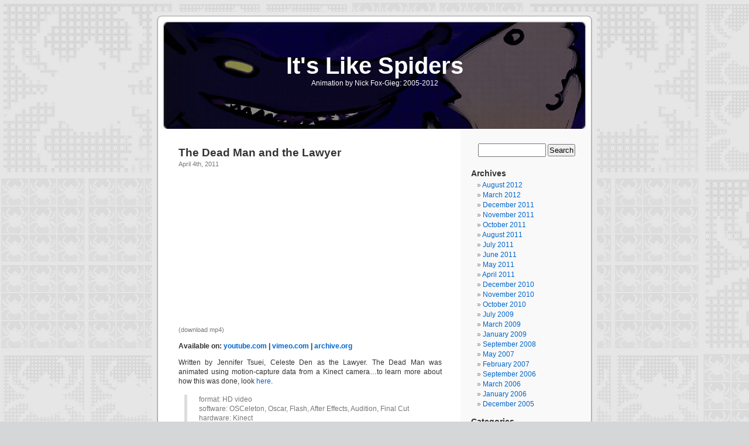

--- FILE ---
content_type: text/html; charset=UTF-8
request_url: https://fox-gieg.com/spiders/page/2/
body_size: 7589
content:
<!DOCTYPE html PUBLIC "-//W3C//DTD XHTML 1.0 Transitional//EN" "https://www.w3.org/TR/xhtml1/DTD/xhtml1-transitional.dtd">
<html xmlns="https://www.w3.org/1999/xhtml" lang="en-US">

<head profile="https://gmpg.org/xfn/11">
<meta http-equiv="Content-Type" content="text/html; charset=UTF-8" />

<title> It&#039;s Like Spiders</title>

<link rel="stylesheet" href="https://fox-gieg.com/spiders/wp-content/themes/its-like-spiders/style.css" type="text/css" media="screen" />
<link rel="pingback" href="https://fox-gieg.com/spiders/xmlrpc.php" />

<style type="text/css" media="screen">

	#page { background: url("https://fox-gieg.com/spiders/wp-content/themes/its-like-spiders/images/kubrickbg-ltr.jpg") repeat-y top; border: none; }

</style>


<meta name='robots' content='max-image-preview:large' />
<link rel="alternate" type="application/rss+xml" title="It&#039;s Like Spiders &raquo; Feed" href="https://fox-gieg.com/spiders/feed/" />
<link rel="alternate" type="application/rss+xml" title="It&#039;s Like Spiders &raquo; Comments Feed" href="https://fox-gieg.com/spiders/comments/feed/" />
<script type="text/javascript">
window._wpemojiSettings = {"baseUrl":"https:\/\/s.w.org\/images\/core\/emoji\/14.0.0\/72x72\/","ext":".png","svgUrl":"https:\/\/s.w.org\/images\/core\/emoji\/14.0.0\/svg\/","svgExt":".svg","source":{"concatemoji":"https:\/\/fox-gieg.com\/spiders\/wp-includes\/js\/wp-emoji-release.min.js?ver=6.1.9"}};
/*! This file is auto-generated */
!function(e,a,t){var n,r,o,i=a.createElement("canvas"),p=i.getContext&&i.getContext("2d");function s(e,t){var a=String.fromCharCode,e=(p.clearRect(0,0,i.width,i.height),p.fillText(a.apply(this,e),0,0),i.toDataURL());return p.clearRect(0,0,i.width,i.height),p.fillText(a.apply(this,t),0,0),e===i.toDataURL()}function c(e){var t=a.createElement("script");t.src=e,t.defer=t.type="text/javascript",a.getElementsByTagName("head")[0].appendChild(t)}for(o=Array("flag","emoji"),t.supports={everything:!0,everythingExceptFlag:!0},r=0;r<o.length;r++)t.supports[o[r]]=function(e){if(p&&p.fillText)switch(p.textBaseline="top",p.font="600 32px Arial",e){case"flag":return s([127987,65039,8205,9895,65039],[127987,65039,8203,9895,65039])?!1:!s([55356,56826,55356,56819],[55356,56826,8203,55356,56819])&&!s([55356,57332,56128,56423,56128,56418,56128,56421,56128,56430,56128,56423,56128,56447],[55356,57332,8203,56128,56423,8203,56128,56418,8203,56128,56421,8203,56128,56430,8203,56128,56423,8203,56128,56447]);case"emoji":return!s([129777,127995,8205,129778,127999],[129777,127995,8203,129778,127999])}return!1}(o[r]),t.supports.everything=t.supports.everything&&t.supports[o[r]],"flag"!==o[r]&&(t.supports.everythingExceptFlag=t.supports.everythingExceptFlag&&t.supports[o[r]]);t.supports.everythingExceptFlag=t.supports.everythingExceptFlag&&!t.supports.flag,t.DOMReady=!1,t.readyCallback=function(){t.DOMReady=!0},t.supports.everything||(n=function(){t.readyCallback()},a.addEventListener?(a.addEventListener("DOMContentLoaded",n,!1),e.addEventListener("load",n,!1)):(e.attachEvent("onload",n),a.attachEvent("onreadystatechange",function(){"complete"===a.readyState&&t.readyCallback()})),(e=t.source||{}).concatemoji?c(e.concatemoji):e.wpemoji&&e.twemoji&&(c(e.twemoji),c(e.wpemoji)))}(window,document,window._wpemojiSettings);
</script>
<style type="text/css">
img.wp-smiley,
img.emoji {
	display: inline !important;
	border: none !important;
	box-shadow: none !important;
	height: 1em !important;
	width: 1em !important;
	margin: 0 0.07em !important;
	vertical-align: -0.1em !important;
	background: none !important;
	padding: 0 !important;
}
</style>
	<link rel='stylesheet' id='wp-block-library-css' href='https://fox-gieg.com/spiders/wp-includes/css/dist/block-library/style.min.css?ver=6.1.9' type='text/css' media='all' />
<link rel='stylesheet' id='classic-theme-styles-css' href='https://fox-gieg.com/spiders/wp-includes/css/classic-themes.min.css?ver=1' type='text/css' media='all' />
<style id='global-styles-inline-css' type='text/css'>
body{--wp--preset--color--black: #000000;--wp--preset--color--cyan-bluish-gray: #abb8c3;--wp--preset--color--white: #ffffff;--wp--preset--color--pale-pink: #f78da7;--wp--preset--color--vivid-red: #cf2e2e;--wp--preset--color--luminous-vivid-orange: #ff6900;--wp--preset--color--luminous-vivid-amber: #fcb900;--wp--preset--color--light-green-cyan: #7bdcb5;--wp--preset--color--vivid-green-cyan: #00d084;--wp--preset--color--pale-cyan-blue: #8ed1fc;--wp--preset--color--vivid-cyan-blue: #0693e3;--wp--preset--color--vivid-purple: #9b51e0;--wp--preset--gradient--vivid-cyan-blue-to-vivid-purple: linear-gradient(135deg,rgba(6,147,227,1) 0%,rgb(155,81,224) 100%);--wp--preset--gradient--light-green-cyan-to-vivid-green-cyan: linear-gradient(135deg,rgb(122,220,180) 0%,rgb(0,208,130) 100%);--wp--preset--gradient--luminous-vivid-amber-to-luminous-vivid-orange: linear-gradient(135deg,rgba(252,185,0,1) 0%,rgba(255,105,0,1) 100%);--wp--preset--gradient--luminous-vivid-orange-to-vivid-red: linear-gradient(135deg,rgba(255,105,0,1) 0%,rgb(207,46,46) 100%);--wp--preset--gradient--very-light-gray-to-cyan-bluish-gray: linear-gradient(135deg,rgb(238,238,238) 0%,rgb(169,184,195) 100%);--wp--preset--gradient--cool-to-warm-spectrum: linear-gradient(135deg,rgb(74,234,220) 0%,rgb(151,120,209) 20%,rgb(207,42,186) 40%,rgb(238,44,130) 60%,rgb(251,105,98) 80%,rgb(254,248,76) 100%);--wp--preset--gradient--blush-light-purple: linear-gradient(135deg,rgb(255,206,236) 0%,rgb(152,150,240) 100%);--wp--preset--gradient--blush-bordeaux: linear-gradient(135deg,rgb(254,205,165) 0%,rgb(254,45,45) 50%,rgb(107,0,62) 100%);--wp--preset--gradient--luminous-dusk: linear-gradient(135deg,rgb(255,203,112) 0%,rgb(199,81,192) 50%,rgb(65,88,208) 100%);--wp--preset--gradient--pale-ocean: linear-gradient(135deg,rgb(255,245,203) 0%,rgb(182,227,212) 50%,rgb(51,167,181) 100%);--wp--preset--gradient--electric-grass: linear-gradient(135deg,rgb(202,248,128) 0%,rgb(113,206,126) 100%);--wp--preset--gradient--midnight: linear-gradient(135deg,rgb(2,3,129) 0%,rgb(40,116,252) 100%);--wp--preset--duotone--dark-grayscale: url('#wp-duotone-dark-grayscale');--wp--preset--duotone--grayscale: url('#wp-duotone-grayscale');--wp--preset--duotone--purple-yellow: url('#wp-duotone-purple-yellow');--wp--preset--duotone--blue-red: url('#wp-duotone-blue-red');--wp--preset--duotone--midnight: url('#wp-duotone-midnight');--wp--preset--duotone--magenta-yellow: url('#wp-duotone-magenta-yellow');--wp--preset--duotone--purple-green: url('#wp-duotone-purple-green');--wp--preset--duotone--blue-orange: url('#wp-duotone-blue-orange');--wp--preset--font-size--small: 13px;--wp--preset--font-size--medium: 20px;--wp--preset--font-size--large: 36px;--wp--preset--font-size--x-large: 42px;--wp--preset--spacing--20: 0.44rem;--wp--preset--spacing--30: 0.67rem;--wp--preset--spacing--40: 1rem;--wp--preset--spacing--50: 1.5rem;--wp--preset--spacing--60: 2.25rem;--wp--preset--spacing--70: 3.38rem;--wp--preset--spacing--80: 5.06rem;}:where(.is-layout-flex){gap: 0.5em;}body .is-layout-flow > .alignleft{float: left;margin-inline-start: 0;margin-inline-end: 2em;}body .is-layout-flow > .alignright{float: right;margin-inline-start: 2em;margin-inline-end: 0;}body .is-layout-flow > .aligncenter{margin-left: auto !important;margin-right: auto !important;}body .is-layout-constrained > .alignleft{float: left;margin-inline-start: 0;margin-inline-end: 2em;}body .is-layout-constrained > .alignright{float: right;margin-inline-start: 2em;margin-inline-end: 0;}body .is-layout-constrained > .aligncenter{margin-left: auto !important;margin-right: auto !important;}body .is-layout-constrained > :where(:not(.alignleft):not(.alignright):not(.alignfull)){max-width: var(--wp--style--global--content-size);margin-left: auto !important;margin-right: auto !important;}body .is-layout-constrained > .alignwide{max-width: var(--wp--style--global--wide-size);}body .is-layout-flex{display: flex;}body .is-layout-flex{flex-wrap: wrap;align-items: center;}body .is-layout-flex > *{margin: 0;}:where(.wp-block-columns.is-layout-flex){gap: 2em;}.has-black-color{color: var(--wp--preset--color--black) !important;}.has-cyan-bluish-gray-color{color: var(--wp--preset--color--cyan-bluish-gray) !important;}.has-white-color{color: var(--wp--preset--color--white) !important;}.has-pale-pink-color{color: var(--wp--preset--color--pale-pink) !important;}.has-vivid-red-color{color: var(--wp--preset--color--vivid-red) !important;}.has-luminous-vivid-orange-color{color: var(--wp--preset--color--luminous-vivid-orange) !important;}.has-luminous-vivid-amber-color{color: var(--wp--preset--color--luminous-vivid-amber) !important;}.has-light-green-cyan-color{color: var(--wp--preset--color--light-green-cyan) !important;}.has-vivid-green-cyan-color{color: var(--wp--preset--color--vivid-green-cyan) !important;}.has-pale-cyan-blue-color{color: var(--wp--preset--color--pale-cyan-blue) !important;}.has-vivid-cyan-blue-color{color: var(--wp--preset--color--vivid-cyan-blue) !important;}.has-vivid-purple-color{color: var(--wp--preset--color--vivid-purple) !important;}.has-black-background-color{background-color: var(--wp--preset--color--black) !important;}.has-cyan-bluish-gray-background-color{background-color: var(--wp--preset--color--cyan-bluish-gray) !important;}.has-white-background-color{background-color: var(--wp--preset--color--white) !important;}.has-pale-pink-background-color{background-color: var(--wp--preset--color--pale-pink) !important;}.has-vivid-red-background-color{background-color: var(--wp--preset--color--vivid-red) !important;}.has-luminous-vivid-orange-background-color{background-color: var(--wp--preset--color--luminous-vivid-orange) !important;}.has-luminous-vivid-amber-background-color{background-color: var(--wp--preset--color--luminous-vivid-amber) !important;}.has-light-green-cyan-background-color{background-color: var(--wp--preset--color--light-green-cyan) !important;}.has-vivid-green-cyan-background-color{background-color: var(--wp--preset--color--vivid-green-cyan) !important;}.has-pale-cyan-blue-background-color{background-color: var(--wp--preset--color--pale-cyan-blue) !important;}.has-vivid-cyan-blue-background-color{background-color: var(--wp--preset--color--vivid-cyan-blue) !important;}.has-vivid-purple-background-color{background-color: var(--wp--preset--color--vivid-purple) !important;}.has-black-border-color{border-color: var(--wp--preset--color--black) !important;}.has-cyan-bluish-gray-border-color{border-color: var(--wp--preset--color--cyan-bluish-gray) !important;}.has-white-border-color{border-color: var(--wp--preset--color--white) !important;}.has-pale-pink-border-color{border-color: var(--wp--preset--color--pale-pink) !important;}.has-vivid-red-border-color{border-color: var(--wp--preset--color--vivid-red) !important;}.has-luminous-vivid-orange-border-color{border-color: var(--wp--preset--color--luminous-vivid-orange) !important;}.has-luminous-vivid-amber-border-color{border-color: var(--wp--preset--color--luminous-vivid-amber) !important;}.has-light-green-cyan-border-color{border-color: var(--wp--preset--color--light-green-cyan) !important;}.has-vivid-green-cyan-border-color{border-color: var(--wp--preset--color--vivid-green-cyan) !important;}.has-pale-cyan-blue-border-color{border-color: var(--wp--preset--color--pale-cyan-blue) !important;}.has-vivid-cyan-blue-border-color{border-color: var(--wp--preset--color--vivid-cyan-blue) !important;}.has-vivid-purple-border-color{border-color: var(--wp--preset--color--vivid-purple) !important;}.has-vivid-cyan-blue-to-vivid-purple-gradient-background{background: var(--wp--preset--gradient--vivid-cyan-blue-to-vivid-purple) !important;}.has-light-green-cyan-to-vivid-green-cyan-gradient-background{background: var(--wp--preset--gradient--light-green-cyan-to-vivid-green-cyan) !important;}.has-luminous-vivid-amber-to-luminous-vivid-orange-gradient-background{background: var(--wp--preset--gradient--luminous-vivid-amber-to-luminous-vivid-orange) !important;}.has-luminous-vivid-orange-to-vivid-red-gradient-background{background: var(--wp--preset--gradient--luminous-vivid-orange-to-vivid-red) !important;}.has-very-light-gray-to-cyan-bluish-gray-gradient-background{background: var(--wp--preset--gradient--very-light-gray-to-cyan-bluish-gray) !important;}.has-cool-to-warm-spectrum-gradient-background{background: var(--wp--preset--gradient--cool-to-warm-spectrum) !important;}.has-blush-light-purple-gradient-background{background: var(--wp--preset--gradient--blush-light-purple) !important;}.has-blush-bordeaux-gradient-background{background: var(--wp--preset--gradient--blush-bordeaux) !important;}.has-luminous-dusk-gradient-background{background: var(--wp--preset--gradient--luminous-dusk) !important;}.has-pale-ocean-gradient-background{background: var(--wp--preset--gradient--pale-ocean) !important;}.has-electric-grass-gradient-background{background: var(--wp--preset--gradient--electric-grass) !important;}.has-midnight-gradient-background{background: var(--wp--preset--gradient--midnight) !important;}.has-small-font-size{font-size: var(--wp--preset--font-size--small) !important;}.has-medium-font-size{font-size: var(--wp--preset--font-size--medium) !important;}.has-large-font-size{font-size: var(--wp--preset--font-size--large) !important;}.has-x-large-font-size{font-size: var(--wp--preset--font-size--x-large) !important;}
.wp-block-navigation a:where(:not(.wp-element-button)){color: inherit;}
:where(.wp-block-columns.is-layout-flex){gap: 2em;}
.wp-block-pullquote{font-size: 1.5em;line-height: 1.6;}
</style>
<link rel="https://api.w.org/" href="https://fox-gieg.com/spiders/wp-json/" /><link rel="EditURI" type="application/rsd+xml" title="RSD" href="https://fox-gieg.com/spiders/xmlrpc.php?rsd" />
<link rel="wlwmanifest" type="application/wlwmanifest+xml" href="https://fox-gieg.com/spiders/wp-includes/wlwmanifest.xml" />
<meta name="generator" content="WordPress 6.1.9" />
</head>
<body class="home blog paged paged-2">
<div id="page">


<div id="header" role="banner">
	<div id="headerimg">
		<h1><a href="https://fox-gieg.com/spiders/">It&#039;s Like Spiders</a></h1>
		<div class="description">Animation by Nick Fox-Gieg: 2005-2012</div>
	</div>
</div>
<hr />

	<div id="content" class="narrowcolumn" role="main">

	
		
			<div class="post-139 post type-post status-publish format-standard hentry category-animation category-available-in-hd" id="post-139">
				<h2><a href="https://fox-gieg.com/spiders/2011/the-dead-man-and-the-lawyer/" rel="bookmark" title="Permanent Link to The Dead Man and the Lawyer">The Dead Man and the Lawyer</a></h2>
				<small>April 4th, 2011 <!-- by Nick --></small>

				<div class="entry">
					<p><iframe width="400" height="255" src="https://youtube.com/embed/LfK3tVcGGK4?modestbranding=1" frameborder="0" allowfullscreen></iframe><br />
<a href="https://fox-gieg.com/spiders/spidervideos/deadman_lawyer.mp4"><small>(download mp4)</small></a></p>
<p><b>Available on: <a href="https://youtube.com/watch?v=LfK3tVcGGK4">youtube.com</a> | <a href="https://vimeo.com/32493094">vimeo.com</a> | <a href="https://archive.org/details/TheDeadManAndTheLawyer">archive.org</a></b></p>
<p>Written by Jennifer Tsuei, Celeste Den as the Lawyer.  The Dead Man was animated using motion-capture data from a Kinect camera&#8230;to learn more about how this was done, look <a href="https://fox-gieg.com/tutorials/category/kinect/">here</a>.</p>
<blockquote><p>
format:  HD video<br />
software:  OSCeleton, Oscar, Flash, After Effects, Audition, Final Cut<br />
hardware:  Kinect<br />
Toronto, 2010.
</p></blockquote>
				</div>

				<p class="postmetadata"> Posted in <a href="https://fox-gieg.com/spiders/category/animation/" rel="category tag">Animation</a>, <a href="https://fox-gieg.com/spiders/category/available-in-hd/" rel="category tag">Available in HD</a> |   <span>Comments Off<span class="screen-reader-text"> on The Dead Man and the Lawyer</span></span></p>
			</div>

		
			<div class="post-132 post type-post status-publish format-standard hentry category-animation category-available-in-hd category-visual-music" id="post-132">
				<h2><a href="https://fox-gieg.com/spiders/2010/arachnye/" rel="bookmark" title="Permanent Link to Arachnye">Arachnye</a></h2>
				<small>December 6th, 2010 <!-- by Nick --></small>

				<div class="entry">
					<p><iframe loading="lazy" width="400" height="255" src="https://youtube.com/embed/88UnPB4DldQ?modestbranding=1" frameborder="0" allowfullscreen></iframe><br />
<a href="https://fox-gieg.com/spiders/spidervideos/arachnye.mp4"><small>(download mp4)</small></a></p>
<p><b>Available on: <a href="https://youtube.com/watch?v=88UnPB4DldQ">youtube.com</a> | <a href="https://vimeo.com/15875754">vimeo.com</a> | <a href="https://archive.org/details/Arachnye">archive.org</a></b></p>
<p>Made in Processing; music by Meg Schedel</p>
<blockquote><p>
format:  HD video<br />
software:  Processing, Max/MSP/Jitter, After Effects<br />
Toronto, 2010.
</p></blockquote>
				</div>

				<p class="postmetadata"> Posted in <a href="https://fox-gieg.com/spiders/category/animation/" rel="category tag">Animation</a>, <a href="https://fox-gieg.com/spiders/category/available-in-hd/" rel="category tag">Available in HD</a>, <a href="https://fox-gieg.com/spiders/category/visual-music/" rel="category tag">Visual Music</a> |   <span>Comments Off<span class="screen-reader-text"> on Arachnye</span></span></p>
			</div>

		
			<div class="post-126 post type-post status-publish format-standard hentry category-animation category-available-in-hd category-visual-music" id="post-126">
				<h2><a href="https://fox-gieg.com/spiders/2010/traffic-flow-ii/" rel="bookmark" title="Permanent Link to Traffic Flow II">Traffic Flow II</a></h2>
				<small>November 16th, 2010 <!-- by Nick --></small>

				<div class="entry">
					<p><iframe loading="lazy" width="400" height="255" src="https://youtube.com/embed/V7t5vjIfygY?modestbranding=1" frameborder="0" allowfullscreen></iframe><br />
<a href="https://fox-gieg.com/spiders/spidervideos/traffic_flow_ii.mp4"><small>(download mp4)</small></a></p>
<p><b>Available on: <a href="https://youtube.com/watch?v=V7t5vjIfygY">youtube.com</a> | <a href="https://vimeo.com/25892324">vimeo.com</a> | <a href="https://archive.org/details/TrafficFlow2_365">archive.org</a></b></p>
<p>Created by running television static through a Painter script continually for three months, gradually drawing fantastic patterns and colors out of random noise.  Commissioned by TAIS as part of the <i>Eleven in Motion</i> series, based on the paintings of Oscar Cah&eacute;n. </p>
<blockquote><p>
format:  HD video<br />
software:  Painter, Max/MSP/Jitter, After Effects<br />
Toronto, 2010.
</p></blockquote>
				</div>

				<p class="postmetadata"> Posted in <a href="https://fox-gieg.com/spiders/category/animation/" rel="category tag">Animation</a>, <a href="https://fox-gieg.com/spiders/category/available-in-hd/" rel="category tag">Available in HD</a>, <a href="https://fox-gieg.com/spiders/category/visual-music/" rel="category tag">Visual Music</a> |   <span>Comments Off<span class="screen-reader-text"> on Traffic Flow II</span></span></p>
			</div>

		
			<div class="post-123 post type-post status-publish format-standard hentry category-available-in-hd category-live-action" id="post-123">
				<h2><a href="https://fox-gieg.com/spiders/2010/neighbourhood-watch/" rel="bookmark" title="Permanent Link to Neighbourhood Watch">Neighbourhood Watch</a></h2>
				<small>October 23rd, 2010 <!-- by Nick --></small>

				<div class="entry">
					<p><iframe loading="lazy" width="400" height="255" src="https://youtube.com/embed/rDfD3IUgElc?modestbranding=1" frameborder="0" allowfullscreen></iframe><br />
<a href="https://fox-gieg.com/spiders/spidervideos/neighbourhood_watch.mp4"><small>(download mp4)</small></a></p>
<p><b>Available on: <a href="https://youtube.com/watch?v=rDfD3IUgElc">youtube.com</a> | <a href="http://www.archive.org/details/NeighbourhoodWatch">archive.org</a></b></p>
<p>It&#8217;s very rude to stare!  Experimenting with my new Canon video DSLR&#8230;</p>
<blockquote><p>
format:  HD video<br />
software:  After Effects, Flash<br />
Toronto, 2010.
</p></blockquote>
				</div>

				<p class="postmetadata"> Posted in <a href="https://fox-gieg.com/spiders/category/available-in-hd/" rel="category tag">Available in HD</a>, <a href="https://fox-gieg.com/spiders/category/live-action/" rel="category tag">Live Action</a> |   <span>Comments Off<span class="screen-reader-text"> on Neighbourhood Watch</span></span></p>
			</div>

		
			<div class="post-66 post type-post status-publish format-standard hentry category-animation category-available-in-hd category-music-video category-visual-music" id="post-66">
				<h2><a href="https://fox-gieg.com/spiders/2009/falling-into-place/" rel="bookmark" title="Permanent Link to Falling Into Place">Falling Into Place</a></h2>
				<small>July 14th, 2009 <!-- by Nick --></small>

				<div class="entry">
					<p><iframe loading="lazy" width="400" height="255" src="https://youtube.com/embed/aAQ1LxUw3YI?modestbranding=1" frameborder="0" allowfullscreen></iframe><br />
<a href="https://fox-gieg.com/spiders/spidervideos/falling_into_place.mp4"><small>(download mp4)</small></a></p>
<p><b>Available on: <a href="https://youtube.com/watch?v=aAQ1LxUw3YI">youtube.com</a> | <a href="https://vimeo.com/25883702">vimeo.com</a> | <a href="https://archive.org/details/FallingIntoPlace2">archive.org</a></b></p>
<p>Particle experiment with composer Carmen Rizzo, using footage shot at the Toronto Zoo and Centre Island.</p>
<blockquote><p>
format:  realtime animation<br />
software:  After Effects<br />
Toronto, 2009.
</p></blockquote>
				</div>

				<p class="postmetadata"> Posted in <a href="https://fox-gieg.com/spiders/category/animation/" rel="category tag">Animation</a>, <a href="https://fox-gieg.com/spiders/category/available-in-hd/" rel="category tag">Available in HD</a>, <a href="https://fox-gieg.com/spiders/category/music-video/" rel="category tag">Music Video</a>, <a href="https://fox-gieg.com/spiders/category/visual-music/" rel="category tag">Visual Music</a> |   <span>Comments Off<span class="screen-reader-text"> on Falling Into Place</span></span></p>
			</div>

		
			<div class="post-58 post type-post status-publish format-standard hentry category-animation" id="post-58">
				<h2><a href="https://fox-gieg.com/spiders/2009/we-are-now-starting-our-descent/" rel="bookmark" title="Permanent Link to We Are Now Starting Our Descent">We Are Now Starting Our Descent</a></h2>
				<small>July 1st, 2009 <!-- by Nick --></small>

				<div class="entry">
					<p><iframe loading="lazy" width="400" height="255" src="https://youtube.com/embed/j88wabWjfyg?modestbranding=1" frameborder="0" allowfullscreen></iframe><br />
<a href="https://fox-gieg.com/spiders/spidervideos/we_are_now_starting_our_descent.mp4"><small>(download mp4)</small></a></p>
<p><b>Available on: <a href="https://youtube.com/watch?v=j88wabWjfyg">youtube.com</a> | <a href="http://www.archive.org/details/WeAreNowStartingOurDescent">archive.org</a></b></p>
<p>A mostly true story about bugs.</p>
<blockquote><p>format:  SD video<br />
software:  Flash, AfterEffects, Painter, Audition<br />
Toronto, 2009.</p></blockquote>
				</div>

				<p class="postmetadata"> Posted in <a href="https://fox-gieg.com/spiders/category/animation/" rel="category tag">Animation</a> |   <span>Comments Off<span class="screen-reader-text"> on We Are Now Starting Our Descent</span></span></p>
			</div>

		
			<div class="post-52 post type-post status-publish format-standard hentry category-animation category-available-in-hd category-award-winner category-featured category-major-festival" id="post-52">
				<h2><a href="https://fox-gieg.com/spiders/2009/the-orange/" rel="bookmark" title="Permanent Link to The Orange">The Orange</a></h2>
				<small>March 6th, 2009 <!-- by Nick --></small>

				<div class="entry">
					<p><iframe loading="lazy" width="400" height="255" src="https://youtube.com/embed/wX2H_4ELFFc?modestbranding=1" frameborder="0" allowfullscreen></iframe><br />
<a href="https://fox-gieg.com/spiders/spidervideos/the_orange.mp4"><small>(download mp4)</small></a></p>
<p><b>Available on: <a href="https://youtube.com/watch?v=wX2H_4ELFFc">youtube.com</a> | <a href="https://vimeo.com/25594817">vimeo.com</a> | <a href="https://archive.org/details/TheOrange">archive.org</a></b></p>
<p>Suddenly, a humble citrus fruit is granted absolute power over the universe.  From a story by <a href="http://theantking.com">Benjamin Rosenbaum</a>.</p>
<blockquote><p>
format:  HD video<br />
software:  Flash, AfterEffects, Final Cut, Audition<br />
Toronto, 2009.</p>
<p>Screened at SXSW 2010.  (jury prize, Best Animated Short)
</p></blockquote>
<p><img decoding="async" src="https://fox-gieg.com/images/sxsw10_jury_award_smaller.png"/></p>
				</div>

				<p class="postmetadata"> Posted in <a href="https://fox-gieg.com/spiders/category/animation/" rel="category tag">Animation</a>, <a href="https://fox-gieg.com/spiders/category/available-in-hd/" rel="category tag">Available in HD</a>, <a href="https://fox-gieg.com/spiders/category/award-winner/" rel="category tag">Award Winner</a>, <a href="https://fox-gieg.com/spiders/category/featured/" rel="category tag">Featured</a>, <a href="https://fox-gieg.com/spiders/category/major-festival/" rel="category tag">Major Festival</a> |   <span>Comments Off<span class="screen-reader-text"> on The Orange</span></span></p>
			</div>

		
			<div class="post-49 post type-post status-publish format-standard hentry category-animation category-available-in-hd category-music-video" id="post-49">
				<h2><a href="https://fox-gieg.com/spiders/2009/conan-vs-bear/" rel="bookmark" title="Permanent Link to Conan vs. Bear">Conan vs. Bear</a></h2>
				<small>January 17th, 2009 <!-- by Nick --></small>

				<div class="entry">
					<p><iframe loading="lazy" width="400" height="255" src="https://youtube.com/embed/HJoQu9XMoFQ?modestbranding=1" frameborder="0" allowfullscreen></iframe><br />
<a href="https://fox-gieg.com/spiders/spidervideos/conan_vs_bear.mp4"><small>(download mp4)</small></a></p>
<p><b>Available on: <a href="https://youtube.com/watch?v=HJoQu9XMoFQ">youtube.com</a> | <a href="https://vimeo.com/25883693">vimeo.com</a> | <a href="https://archive.org/details/ConanVs.Bear">archive.org</a></b></p>
<p><a href="http://jessydelfino.blogspot.com">Jessica Delfino</a> is back with a helpful survival guide for those scary bear- and celebrity-infested woods&#8230;</p>
<blockquote><p>
format:  HD video<br />
software:  Flash, AfterEffects, Final Cut, Audition<br />
Toronto, 2009.
</p></blockquote>
				</div>

				<p class="postmetadata"> Posted in <a href="https://fox-gieg.com/spiders/category/animation/" rel="category tag">Animation</a>, <a href="https://fox-gieg.com/spiders/category/available-in-hd/" rel="category tag">Available in HD</a>, <a href="https://fox-gieg.com/spiders/category/music-video/" rel="category tag">Music Video</a> |   <span>Comments Off<span class="screen-reader-text"> on Conan vs. Bear</span></span></p>
			</div>

		
			<div class="post-389 post type-post status-publish format-standard hentry category-animation category-visual-music" id="post-389">
				<h2><a href="https://fox-gieg.com/spiders/2008/trebuchet/" rel="bookmark" title="Permanent Link to Trebuchet">Trebuchet</a></h2>
				<small>September 2nd, 2008 <!-- by Nick --></small>

				<div class="entry">
					<p><a href="https://fox-gieg.com/spiders/spidervideos/trebuchet.mp4"><img decoding="async" src="https://fox-gieg.com/spiders/spiderimages/thumb_trebuchet.jpg" class="image-page" alt="Trebuchet"/></a><br />
 <small>(click to play)</small></p>
<p>Another data transcoding experiment with composer Daniel Hindmarch.</p>
<blockquote><p>
format:  realtime animation<br />
software:  Jitter, PD<br />
Toronto, 2008.
</p></blockquote>
				</div>

				<p class="postmetadata"> Posted in <a href="https://fox-gieg.com/spiders/category/animation/" rel="category tag">Animation</a>, <a href="https://fox-gieg.com/spiders/category/visual-music/" rel="category tag">Visual Music</a> |   <span>Comments Off<span class="screen-reader-text"> on Trebuchet</span></span></p>
			</div>

		
			<div class="post-387 post type-post status-publish format-standard hentry category-animation" id="post-387">
				<h2><a href="https://fox-gieg.com/spiders/2007/seismograph/" rel="bookmark" title="Permanent Link to Seismograph">Seismograph</a></h2>
				<small>May 2nd, 2007 <!-- by Nick --></small>

				<div class="entry">
					<p><a href="https://fox-gieg.com/spiders/spidervideos/seismograph.mp4"><img decoding="async" src="https://fox-gieg.com/spiders/spiderimages/thumb_seismograph.jpg" class="image-page" alt="Seismograph"/></a><br />
 <small>(click to play)</small></p>
<p>Here&#8217;s a data transcoding idea created with <a href="http://www.christinamcphee.net/">Christina McPhee</a>.</p>
<blockquote><p>
format:  realtime animation<br />
software:  Jitter<br />
Amsterdam, 2007.
</p></blockquote>
				</div>

				<p class="postmetadata"> Posted in <a href="https://fox-gieg.com/spiders/category/animation/" rel="category tag">Animation</a> |   <span>Comments Off<span class="screen-reader-text"> on Seismograph</span></span></p>
			</div>

		
		<div class="navigation">
			<div class="alignleft"><a href="https://fox-gieg.com/spiders/page/3/" >&laquo; Older Entries</a></div>
			<div class="alignright"><a href="https://fox-gieg.com/spiders/" >Newer Entries &raquo;</a></div>
		</div>

	
	</div>

	<div id="sidebar">
		<ul>
						<li>
				<form method="get" id="searchform" action="/spiders/index.php">
<div><input type="text" value="" name="s" id="s" />
<input type="submit" id="searchsubmit" value="Search" />
</div>
</form>			</li>

			<!-- Author information is disabled per default. Uncomment and fill in your details if you want to use it.
			<li><h2>Author</h2>
			<p>A little something about you, the author. Nothing lengthy, just an overview.</p>
			</li>
			-->

			 <li>

			
			</li> 
			
			<li><h2>Archives</h2>
				<ul>
					<li><a href='https://fox-gieg.com/spiders/2012/08/'>August 2012</a></li>
	<li><a href='https://fox-gieg.com/spiders/2012/03/'>March 2012</a></li>
	<li><a href='https://fox-gieg.com/spiders/2011/12/'>December 2011</a></li>
	<li><a href='https://fox-gieg.com/spiders/2011/11/'>November 2011</a></li>
	<li><a href='https://fox-gieg.com/spiders/2011/10/'>October 2011</a></li>
	<li><a href='https://fox-gieg.com/spiders/2011/08/'>August 2011</a></li>
	<li><a href='https://fox-gieg.com/spiders/2011/07/'>July 2011</a></li>
	<li><a href='https://fox-gieg.com/spiders/2011/06/'>June 2011</a></li>
	<li><a href='https://fox-gieg.com/spiders/2011/05/'>May 2011</a></li>
	<li><a href='https://fox-gieg.com/spiders/2011/04/'>April 2011</a></li>
	<li><a href='https://fox-gieg.com/spiders/2010/12/'>December 2010</a></li>
	<li><a href='https://fox-gieg.com/spiders/2010/11/'>November 2010</a></li>
	<li><a href='https://fox-gieg.com/spiders/2010/10/'>October 2010</a></li>
	<li><a href='https://fox-gieg.com/spiders/2009/07/'>July 2009</a></li>
	<li><a href='https://fox-gieg.com/spiders/2009/03/'>March 2009</a></li>
	<li><a href='https://fox-gieg.com/spiders/2009/01/'>January 2009</a></li>
	<li><a href='https://fox-gieg.com/spiders/2008/09/'>September 2008</a></li>
	<li><a href='https://fox-gieg.com/spiders/2007/05/'>May 2007</a></li>
	<li><a href='https://fox-gieg.com/spiders/2007/02/'>February 2007</a></li>
	<li><a href='https://fox-gieg.com/spiders/2006/09/'>September 2006</a></li>
	<li><a href='https://fox-gieg.com/spiders/2006/03/'>March 2006</a></li>
	<li><a href='https://fox-gieg.com/spiders/2006/01/'>January 2006</a></li>
	<li><a href='https://fox-gieg.com/spiders/2005/12/'>December 2005</a></li>
				</ul>
			</li>

			<li class="categories"><h2>Categories</h2><ul>	<li class="cat-item cat-item-2"><a href="https://fox-gieg.com/spiders/category/animation/">Animation</a> (42)
</li>
	<li class="cat-item cat-item-10"><a href="https://fox-gieg.com/spiders/category/available-in-hd/">Available in HD</a> (15)
</li>
	<li class="cat-item cat-item-16"><a href="https://fox-gieg.com/spiders/category/award-winner/">Award Winner</a> (2)
</li>
	<li class="cat-item cat-item-5"><a href="https://fox-gieg.com/spiders/category/documentary/">Documentary</a> (2)
</li>
	<li class="cat-item cat-item-22"><a href="https://fox-gieg.com/spiders/category/featured/">Featured</a> (5)
</li>
	<li class="cat-item cat-item-3"><a href="https://fox-gieg.com/spiders/category/live-action/">Live Action</a> (16)
</li>
	<li class="cat-item cat-item-7"><a href="https://fox-gieg.com/spiders/category/major-festival/">Major Festival</a> (7)
</li>
	<li class="cat-item cat-item-14"><a href="https://fox-gieg.com/spiders/category/music-video/">Music Video</a> (3)
</li>
	<li class="cat-item cat-item-17"><a href="https://fox-gieg.com/spiders/category/rule-or-ruin/">Rule or Ruin</a> (7)
</li>
	<li class="cat-item cat-item-23"><a href="https://fox-gieg.com/spiders/category/sketchbook/">Sketchbook</a> (2)
</li>
	<li class="cat-item cat-item-20"><a href="https://fox-gieg.com/spiders/category/steim/">STEIM</a> (1)
</li>
	<li class="cat-item cat-item-6"><a href="https://fox-gieg.com/spiders/category/student-film/">Student Film</a> (24)
</li>
	<li class="cat-item cat-item-9"><a href="https://fox-gieg.com/spiders/category/television/">Television</a> (4)
</li>
	<li class="cat-item cat-item-21"><a href="https://fox-gieg.com/spiders/category/theatrical/">Theatrical</a> (4)
</li>
	<li class="cat-item cat-item-19"><a href="https://fox-gieg.com/spiders/category/visual-music/">Visual Music</a> (4)
</li>
</ul></li>
							<li id="linkcat-15" class="linkcat"><h2>Links</h2>
	<ul class='xoxo blogroll'>
<li><a href="https://fox-gieg.com/about-buy.html">Buy a DVD</a></li>
<li><a href="https://fox-gieg.com">fox-gieg.com</a></li>
<li><a href="http://phobos.apple.com/WebObjects/MZStore.woa/wa/viewPodcast?id=110527094">iTunes</a></li>
<li><a href="https://fox-gieg.com/spiders/feed/">RSS</a></li>
<li><a href="http://twitter.com/n1ckfg">Twitter</a></li>
<li><a href="https://youtube.com/user/n1ckfg">YouTube</a></li>

	</ul>
</li>

				<!--<li><h2>Meta</h2>
				<ul>
										<li><a href="https://fox-gieg.com/spiders/wp-login.php">Log in</a></li>
					<li><a href="http://validator.w3.org/check/referer" title="This page validates as XHTML 1.0 Transitional">Valid <abbr title="eXtensible HyperText Markup Language">XHTML</abbr></a></li>
					<li><a href="http://gmpg.org/xfn/"><abbr title="XHTML Friends Network">XFN</abbr></a></li>
					<li><a href="http://wordpress.org/" title="Powered by WordPress, state-of-the-art semantic personal publishing platform.">WordPress</a></li>
									</ul>
				</li>-->
			
					</ul>

	<!--.........GOOGLE ADS DOWN BEGIN.........-->
<script type="text/javascript"><!--
google_ad_client = "pub-8507397685129190";
google_ad_width = 120;
google_ad_height = 600;
google_ad_format = "120x600_as";
google_ad_type = "text";
google_ad_channel ="";
google_color_border = "CCCCCC";
google_color_bg = "CCCCCC";
google_color_link = "666666";
google_color_url = "666666";
google_color_text = "333333";
//--></script>
<script type="text/javascript"
  src="https://pagead2.googlesyndication.com/pagead/show_ads.js">
</script>
		<!--..........GOOGLE ADS DOWN END..........-->



	</div>



<hr />
<div id="footer">

<center>
<img src="https://fox-gieg.com/spiders/spiderimages/spider48.gif"><br><br>

<a href="https://fox-gieg.com">fox-gieg.com</a>
&nbsp;&nbsp;||&nbsp;&nbsp;
<a href="https://youtube.com/user/n1ckfg">YouTube</a>
&nbsp;&nbsp;||&nbsp;&nbsp;
<a href="https://fox-gieg.com/spiders/feed/">RSS</a>
&nbsp;&nbsp;||&nbsp;&nbsp;
<a href="https://podcasts.apple.com/podcast/its-like-spiders/">iTunes</a>
&nbsp;&nbsp;||&nbsp;&nbsp;
 <a href="https://twitter.com/n1ckfg">Twitter</a>
	
</center>

</div>
</div>

<!-- Gorgeous design by Michael Heilemann - http://binarybonsai.com/kubrick/ -->

		

--- FILE ---
content_type: text/html; charset=utf-8
request_url: https://www.google.com/recaptcha/api2/aframe
body_size: 257
content:
<!DOCTYPE HTML><html><head><meta http-equiv="content-type" content="text/html; charset=UTF-8"></head><body><script nonce="f775YUClLz7eBeyuOimtyw">/** Anti-fraud and anti-abuse applications only. See google.com/recaptcha */ try{var clients={'sodar':'https://pagead2.googlesyndication.com/pagead/sodar?'};window.addEventListener("message",function(a){try{if(a.source===window.parent){var b=JSON.parse(a.data);var c=clients[b['id']];if(c){var d=document.createElement('img');d.src=c+b['params']+'&rc='+(localStorage.getItem("rc::a")?sessionStorage.getItem("rc::b"):"");window.document.body.appendChild(d);sessionStorage.setItem("rc::e",parseInt(sessionStorage.getItem("rc::e")||0)+1);localStorage.setItem("rc::h",'1768651004384');}}}catch(b){}});window.parent.postMessage("_grecaptcha_ready", "*");}catch(b){}</script></body></html>